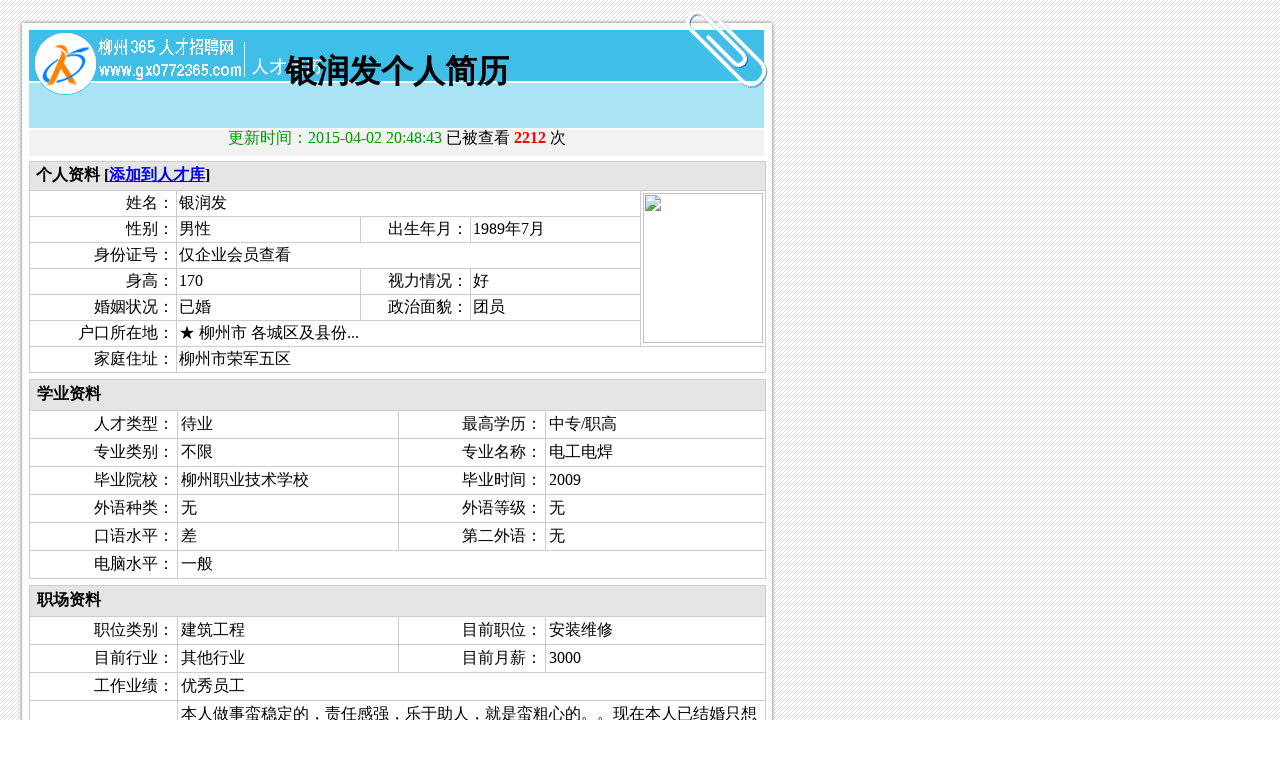

--- FILE ---
content_type: text/html
request_url: http://www.gx0772365.com/person/rcdetail_2377.html
body_size: 3652
content:
  

<!DOCTYPE HTML PUBLIC "-//W3C//DTD HTML 4.01 Transitional//EN" "http://www.w3c.org/TR/1999/REC-html401-19991224/loose.dtd">
<html>
<head>
<meta http-equiv="Content-Type" content="text/html; charset=gb2312">
<title>银润发个人简历,银润发个人档案,关于银润发的介绍 - 柳州人才网</title>
<meta name="keywords" content="银润发,银润发个人简历,银润发求职信,柳州人才网">
<meta name="description" content="银润发的个人简历,关于银润发的介绍,你想知道的都在这里。">
<link href="../css/css.css" rel="stylesheet" type="text/css">
<script type="text/JavaScript">
<!--
function MM_openBrWindow(theURL,winName,features) { //v2.0
  window.open(theURL,winName,features);
}
//-->
</script>
<style type="text/css">
<!--
#Layer1 {
	position:absolute;
	left:780px;
	top:16px;
	z-index:1;
}
-->
</style>
</head>
<body background="images/bg15.gif">
<TABLE height=148 cellSpacing=0 cellPadding=0 width=778 background=images/bg10.gif border=0>
  <TBODY>
    <TR>
      <TD vAlign=bottom align=middle height=108><div align="center"  class="1big"><strong>
          <h1>银润发个人简历</h1>
          </strong></div></TD>
    </TR>
    <TR>
      <TD height="6"></TD>
    </TR>
    <TR>
      <TD align=middle><div align="center"><span class="1big"><font color="#009900">更新时间：2015-04-02 20:48:43 </font> 已被查看 <strong><font color="#FF0000">2212</font></strong> 次 </span></div></TD>
    </TR>
  </TBODY>
</TABLE>
<TABLE cellSpacing=0 cellPadding=5 width=778 background=images/bg11.gif border=0>
  <TBODY>
    <TR>
      <TD valign="bottom">        <table width="96%" border="0" align="center" cellpadding="2" cellspacing="1" bgcolor="#CCCCCC">
          <tr>
            <td height="24" colspan="5" bgcolor="#e5e5e5"><strong>&nbsp;个人资料 [<a href="../user/ku_add.php?infoid=1446&title=银润发&infotype=2&uid=2377" target="_blank">添加到人才库</a>]</strong></td>
          </tr>
          <tr bgcolor="#FFFFFF">
            <td width="142"><div align="right">姓名：</div></td>
            <td colspan="3">银润发</td>
            <td width="120" rowspan="6" bgcolor="#FFFFFF"><div align="center">
                <img src=/user/images/nophoto.gif width=120 height=150>              </div></td>
          </tr>
          <tr bgcolor="#FFFFFF">
            <td><div align="right">性别：</div></td>
            <td width="179">男性</td>
            <td width="105"><div align="right">出生年月：</div></td>
            <td width="165">1989年7月</td>
          </tr>
          <tr bgcolor="#FFFFFF">
            <td><div align="right">身份证号：</div></td>
            <td colspan="3">仅企业会员查看</td>
          </tr>
          <tr bgcolor="#FFFFFF">
            <td><div align="right">身高：</div></td>
            <td>170</td>
            <td><div align="right">视力情况：</div></td>
            <td>好</td>
          </tr>
          <tr bgcolor="#FFFFFF">
            <td><div align="right">婚姻状况：</div></td>
            <td>已婚</td>
            <td><div align="right">政治面貌：</div></td>
            <td>团员</td>
          </tr>
          <tr bgcolor="#FFFFFF">
            <td><div align="right">户口所在地：</div></td>
            <td colspan="3">★ 柳州市 各城区及县份...</td>
          </tr>
          <tr bgcolor="#FFFFFF">
            <td><div align="right">家庭住址：</div></td>
            <td colspan="4">柳州市荣军五区</td>
          </tr>
        </table>
        <div><img height=6></div>
        <table width="96%" border="0" align="center" cellpadding="3" cellspacing="1" bgcolor="#CCCCCC">
          <tr bgcolor="#DBEDFB">
            <td height="24" colspan="4" bgcolor="#e5e5e5"><strong>&nbsp;学业资料</strong></td>
          </tr>
          <tr bgcolor="#FFFFFF">
            <td width="20%" bgcolor="#FFFFFF"><div align="right">人才类型：</div></td>
            <td width="30%">待业</td>
            <td width="20%" bgcolor="#FFFFFF"><div align="right">最高学历：</div></td>
            <td width="30%">中专/职高</td>
          </tr>
          <tr bgcolor="#FFFFFF">
            <td><div align="right">专业类别：</div></td>
            <td>不限</td>
            <td><div align="right">专业名称：</div></td>
            <td>电工电焊</td>
          </tr>
          <tr bgcolor="#FFFFFF">
            <td><div align="right">毕业院校：</div></td>
            <td>柳州职业技术学校</td>
            <td colspan="-3"><div align="right">毕业时间：</div></td>
            <td>2009</td>
          </tr>
          <tr bgcolor="#FFFFFF">
            <td><div align="right">外语种类：</div></td>
            <td>无</td>
            <td colspan="-3"><div align="right">外语等级：</div></td>
            <td>无</td>
          </tr>
          <tr bgcolor="#FFFFFF">
            <td><div align="right">口语水平：</div></td>
            <td>差</td>
            <td><div align="right">第二外语：</div></td>
            <td>无</td>
          </tr>
          <tr bgcolor="#FFFFFF">
            <td><div align="right">电脑水平：</div></td>
            <td colspan="3" bgcolor="#FFFFFF">一般</td>
          </tr>
        </table>
        <div><img height=6></div>
        <table width="96%" border="0" align="center" cellpadding="3" cellspacing="1" bgcolor="#CCCCCC">
          <tr bgcolor="#DBEDFB">
            <td height="24" colspan="4" bgcolor="#e5e5e5"><strong>&nbsp;职场资料</strong></td>
          </tr>
          <tr bgcolor="#FFFFFF">
            <td width="20%"><div align="right">职位类别：</div></td>
            <td width="30%" bgcolor="#FFFFFF">建筑工程</td>
            <td width="20%"><div align="right">目前职位：</div></td>
            <td width="30%" bgcolor="#FFFFFF">安装维修</td>
          </tr>
          <tr bgcolor="#FFFFFF">
            <td><div align="right">目前行业：</div></td>
            <td>其他行业</td>
            <td><div align="right">目前月薪：</div></td>
            <td>3000</td>
          </tr>
          <tr bgcolor="#FFFFFF">
            <td><div align="right">工作业绩：</div></td>
            <td colspan="3">优秀员工</td>
          </tr>
          <tr bgcolor="#FFFFFF">
            <td><div align="right">自我评价：</div></td>
            <td colspan="3">本人做事蛮稳定的，责任感强，乐于助人，就是蛮粗心的。。现在本人已结婚只想找一份固定安稳的工作。不能就这样浑浑噩噩的过。。。。望各老板能给个机会我好好展现自我，人才是培养出来的。我会尽最大能力做好每件事。另外我有B2驾照，实际驾龄2年面包车。。</td>
          </tr>
          <tr bgcolor="#FFFFFF">
            <td><div align="right">求职意向：</div></td>
            <td colspan="3"><strong><font color="#FF0000">求司机装修建筑</font></strong></td>
          </tr>
        </table>
                <div><img height=6></div>
        <table width="96%" border="0" align="center" cellpadding="3" cellspacing="1" bgcolor="#CCCCCC">
          <tr bgcolor="#DBEDFB">
            <td height="24" colspan="4" bgcolor="#e5e5e5"><strong>&nbsp;联系方式</strong></td>
          </tr>
                    <tr bgcolor="#DBEDFB">
            <td height="100" colspan="4" bgcolor="#ffffff"><ul class="bot_deng">
                <li>只有正式企业会员才能查看求职者的联系方式,如果您已经是柳州365人才网的正式企业会员，请 <a href="/user/login.php" title="登录">登录</a></li>
                <li>如果您尚未成为柳州365人才网的正式企业会员，请 <a href="/user/reg.php" title="注册成为企业会员">注册成为企业会员</a></li>
              </ul></td>
          </tr>
                  </table>
        <table width="100%" border="0" cellspacing="0" cellpadding="0">
          <tr>
            <td height="28"><div align="center">
                <input type="button" name="Submit" value="添加到我的人才库" onClick="window.location='../user/ku_add.php?infoid=1446&title=银润发&infotype=2&uid=2377'" target="_blank">
                &nbsp;
                <input type="button" name="Submit2" value="打印此人才简历" onClick="window.print();">
                &nbsp;
                <input type="button" name="Submit3" value="邀请【银润发】面试" onClick="MM_openBrWindow('../user/sendmessage.php?uid=2377&title=招聘：银润发','发送短消息','width=500,height=286')" style="cursor:hand">
              </div></td>
          </tr>
          <tr>
            <td><div align="center" style="padding:10px;">[返回<a href="http://www.gx0772365.com//" title="柳州柳州365人才招聘网首页">柳州365人才招聘网</a>首页] [<a href="http://www.gx0772365.com//user" title="柳州人才网会员管理中心">返回会员管理中心</a>] [<a href="http://www.gx0772365.com//job" title="柳州人才网招聘">返回招聘首页</a>] [<a href="#" onClick="javascript:window.close();" title="关闭页面">关闭页面</a>]</div></td>
          </tr>
        </table>
        </TD>
    </TR>
  </TBODY>
</TABLE>
<TABLE cellSpacing=0 cellPadding=0 width=778 background=images/bg11.gif border=0>
  <TBODY>
    <TR>
      <TD align=middle valign="bottom"><TABLE width=750 border=0 align="center" cellPadding=0 cellSpacing=0>
          <TBODY>
            <TR align=middle>
              <TD><div align="center"><span style="LINE-HEIGHT: 150%"><a href="http://www.gx0772365.com//" title="柳州人才网">柳州365人才招聘网</a>·http://www.gx0772365.com/ 版权所有<BR>
              桂ICP备09009315号&nbsp;</span></div></TD>
              <TD width=134><a href="http://www.gx0772365.com//"><IMG src="images/bg12.gif" alt="柳州人才网" width=134 height=68 border="0"></a></TD>
            </TR>
          </TBODY>
        </TABLE></TD>
    </TR>
  </TBODY>
</TABLE>
<TABLE cellSpacing=0 cellPadding=0 width=778 border=0>
  <TBODY>
    <TR>
      <TD align=middle><IMG height=17 src="images/bg14.gif" width=778></TD>
    </TR>
  </TBODY>
</TABLE>
</body>
</html>
